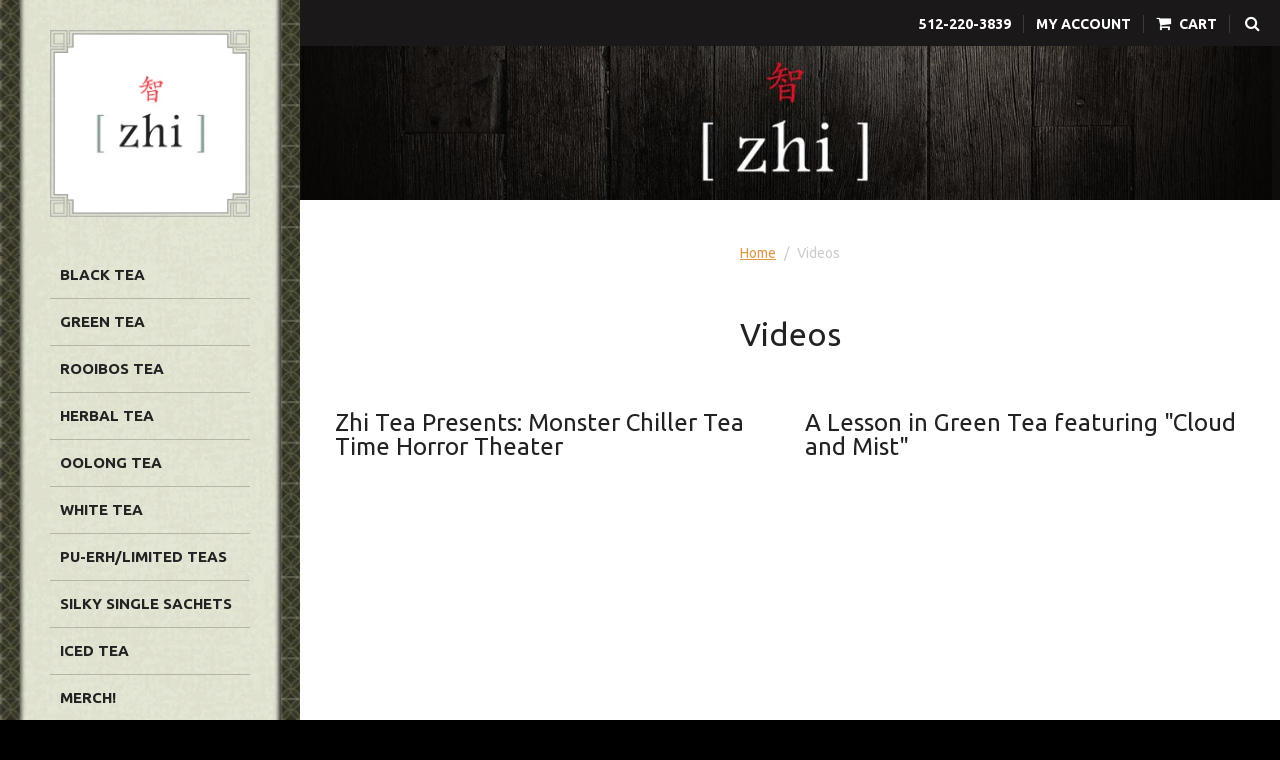

--- FILE ---
content_type: text/html; charset=utf-8
request_url: https://zhitea.com/blogs/videos
body_size: 15753
content:
<!-- BEGIN content_for_index --><!-- END content_for_index -->

<!doctype html>
<!--[if lt IE 7]><html class="no-js lt-ie9 lt-ie8 lt-ie7" lang="en"> <![endif]-->
<!--[if IE 7]><html class="no-js lt-ie9 lt-ie8" lang="en"> <![endif]-->
<!--[if IE 8]><html class="no-js lt-ie9" lang="en"> <![endif]-->
<!--[if IE 9 ]><html class="ie9 no-js"> <![endif]-->
<!--[if (gt IE 9)|!(IE)]><!--> <html class="no-js"> <!--<![endif]-->  
<head>

    <meta charset="utf-8" />
    <meta http-equiv="X-UA-Compatible" content="IE=edge,chrome=1" />
    <meta name="viewport" content="width=device-width, initial-scale=1.0, maximum-scale=1.0, user-scalable=no" />
    <meta name="twitter:domain" content=""/>
    <meta name="twitter:site" content="@"/>
    <meta name="twitter:creator" content="@" />
    <meta property="fb:page_id" content="" />
    <meta property="fb:app_id" content=""/>
    <meta name="msvalidate.01" content="082A0421F802F443B8F5FFD079F24217" />
    
    <!-- SEO For Shopify -->
    
    <title>
        Videos &#124; Zhi Tea
    </title>

    
    <link rel="canonical" href="https://zhitea.com/blogs/videos" />

    <script>window.performance && window.performance.mark && window.performance.mark('shopify.content_for_header.start');</script><meta name="google-site-verification" content="__-8VYb6815RU4HDsAqozdZ7B1srMBQjyORPBxODvj4">
<meta id="shopify-digital-wallet" name="shopify-digital-wallet" content="/8653832/digital_wallets/dialog">
<meta name="shopify-checkout-api-token" content="075b124f16146729d8d63a3a9e5247a9">
<link rel="alternate" type="application/atom+xml" title="Feed" href="/blogs/videos.atom" />
<link rel="next" href="/blogs/videos?page=2">
<script async="async" src="/checkouts/internal/preloads.js?locale=en-US"></script>
<link rel="preconnect" href="https://shop.app" crossorigin="anonymous">
<script async="async" src="https://shop.app/checkouts/internal/preloads.js?locale=en-US&shop_id=8653832" crossorigin="anonymous"></script>
<script id="apple-pay-shop-capabilities" type="application/json">{"shopId":8653832,"countryCode":"US","currencyCode":"USD","merchantCapabilities":["supports3DS"],"merchantId":"gid:\/\/shopify\/Shop\/8653832","merchantName":"Zhi Tea","requiredBillingContactFields":["postalAddress","email"],"requiredShippingContactFields":["postalAddress","email"],"shippingType":"shipping","supportedNetworks":["visa","masterCard","amex","discover","elo","jcb"],"total":{"type":"pending","label":"Zhi Tea","amount":"1.00"},"shopifyPaymentsEnabled":true,"supportsSubscriptions":true}</script>
<script id="shopify-features" type="application/json">{"accessToken":"075b124f16146729d8d63a3a9e5247a9","betas":["rich-media-storefront-analytics"],"domain":"zhitea.com","predictiveSearch":true,"shopId":8653832,"locale":"en"}</script>
<script>var Shopify = Shopify || {};
Shopify.shop = "zhi-tea.myshopify.com";
Shopify.locale = "en";
Shopify.currency = {"active":"USD","rate":"1.0"};
Shopify.country = "US";
Shopify.theme = {"name":"Tabs-and-product-reviews-Zhi Tea Theme","id":80742285446,"schema_name":null,"schema_version":null,"theme_store_id":null,"role":"main"};
Shopify.theme.handle = "null";
Shopify.theme.style = {"id":null,"handle":null};
Shopify.cdnHost = "zhitea.com/cdn";
Shopify.routes = Shopify.routes || {};
Shopify.routes.root = "/";</script>
<script type="module">!function(o){(o.Shopify=o.Shopify||{}).modules=!0}(window);</script>
<script>!function(o){function n(){var o=[];function n(){o.push(Array.prototype.slice.apply(arguments))}return n.q=o,n}var t=o.Shopify=o.Shopify||{};t.loadFeatures=n(),t.autoloadFeatures=n()}(window);</script>
<script>
  window.ShopifyPay = window.ShopifyPay || {};
  window.ShopifyPay.apiHost = "shop.app\/pay";
  window.ShopifyPay.redirectState = null;
</script>
<script id="shop-js-analytics" type="application/json">{"pageType":"blog"}</script>
<script defer="defer" async type="module" src="//zhitea.com/cdn/shopifycloud/shop-js/modules/v2/client.init-shop-cart-sync_BN7fPSNr.en.esm.js"></script>
<script defer="defer" async type="module" src="//zhitea.com/cdn/shopifycloud/shop-js/modules/v2/chunk.common_Cbph3Kss.esm.js"></script>
<script defer="defer" async type="module" src="//zhitea.com/cdn/shopifycloud/shop-js/modules/v2/chunk.modal_DKumMAJ1.esm.js"></script>
<script type="module">
  await import("//zhitea.com/cdn/shopifycloud/shop-js/modules/v2/client.init-shop-cart-sync_BN7fPSNr.en.esm.js");
await import("//zhitea.com/cdn/shopifycloud/shop-js/modules/v2/chunk.common_Cbph3Kss.esm.js");
await import("//zhitea.com/cdn/shopifycloud/shop-js/modules/v2/chunk.modal_DKumMAJ1.esm.js");

  window.Shopify.SignInWithShop?.initShopCartSync?.({"fedCMEnabled":true,"windoidEnabled":true});

</script>
<script>
  window.Shopify = window.Shopify || {};
  if (!window.Shopify.featureAssets) window.Shopify.featureAssets = {};
  window.Shopify.featureAssets['shop-js'] = {"shop-cart-sync":["modules/v2/client.shop-cart-sync_CJVUk8Jm.en.esm.js","modules/v2/chunk.common_Cbph3Kss.esm.js","modules/v2/chunk.modal_DKumMAJ1.esm.js"],"init-fed-cm":["modules/v2/client.init-fed-cm_7Fvt41F4.en.esm.js","modules/v2/chunk.common_Cbph3Kss.esm.js","modules/v2/chunk.modal_DKumMAJ1.esm.js"],"init-shop-email-lookup-coordinator":["modules/v2/client.init-shop-email-lookup-coordinator_Cc088_bR.en.esm.js","modules/v2/chunk.common_Cbph3Kss.esm.js","modules/v2/chunk.modal_DKumMAJ1.esm.js"],"init-windoid":["modules/v2/client.init-windoid_hPopwJRj.en.esm.js","modules/v2/chunk.common_Cbph3Kss.esm.js","modules/v2/chunk.modal_DKumMAJ1.esm.js"],"shop-button":["modules/v2/client.shop-button_B0jaPSNF.en.esm.js","modules/v2/chunk.common_Cbph3Kss.esm.js","modules/v2/chunk.modal_DKumMAJ1.esm.js"],"shop-cash-offers":["modules/v2/client.shop-cash-offers_DPIskqss.en.esm.js","modules/v2/chunk.common_Cbph3Kss.esm.js","modules/v2/chunk.modal_DKumMAJ1.esm.js"],"shop-toast-manager":["modules/v2/client.shop-toast-manager_CK7RT69O.en.esm.js","modules/v2/chunk.common_Cbph3Kss.esm.js","modules/v2/chunk.modal_DKumMAJ1.esm.js"],"init-shop-cart-sync":["modules/v2/client.init-shop-cart-sync_BN7fPSNr.en.esm.js","modules/v2/chunk.common_Cbph3Kss.esm.js","modules/v2/chunk.modal_DKumMAJ1.esm.js"],"init-customer-accounts-sign-up":["modules/v2/client.init-customer-accounts-sign-up_CfPf4CXf.en.esm.js","modules/v2/client.shop-login-button_DeIztwXF.en.esm.js","modules/v2/chunk.common_Cbph3Kss.esm.js","modules/v2/chunk.modal_DKumMAJ1.esm.js"],"pay-button":["modules/v2/client.pay-button_CgIwFSYN.en.esm.js","modules/v2/chunk.common_Cbph3Kss.esm.js","modules/v2/chunk.modal_DKumMAJ1.esm.js"],"init-customer-accounts":["modules/v2/client.init-customer-accounts_DQ3x16JI.en.esm.js","modules/v2/client.shop-login-button_DeIztwXF.en.esm.js","modules/v2/chunk.common_Cbph3Kss.esm.js","modules/v2/chunk.modal_DKumMAJ1.esm.js"],"avatar":["modules/v2/client.avatar_BTnouDA3.en.esm.js"],"init-shop-for-new-customer-accounts":["modules/v2/client.init-shop-for-new-customer-accounts_CsZy_esa.en.esm.js","modules/v2/client.shop-login-button_DeIztwXF.en.esm.js","modules/v2/chunk.common_Cbph3Kss.esm.js","modules/v2/chunk.modal_DKumMAJ1.esm.js"],"shop-follow-button":["modules/v2/client.shop-follow-button_BRMJjgGd.en.esm.js","modules/v2/chunk.common_Cbph3Kss.esm.js","modules/v2/chunk.modal_DKumMAJ1.esm.js"],"checkout-modal":["modules/v2/client.checkout-modal_B9Drz_yf.en.esm.js","modules/v2/chunk.common_Cbph3Kss.esm.js","modules/v2/chunk.modal_DKumMAJ1.esm.js"],"shop-login-button":["modules/v2/client.shop-login-button_DeIztwXF.en.esm.js","modules/v2/chunk.common_Cbph3Kss.esm.js","modules/v2/chunk.modal_DKumMAJ1.esm.js"],"lead-capture":["modules/v2/client.lead-capture_DXYzFM3R.en.esm.js","modules/v2/chunk.common_Cbph3Kss.esm.js","modules/v2/chunk.modal_DKumMAJ1.esm.js"],"shop-login":["modules/v2/client.shop-login_CA5pJqmO.en.esm.js","modules/v2/chunk.common_Cbph3Kss.esm.js","modules/v2/chunk.modal_DKumMAJ1.esm.js"],"payment-terms":["modules/v2/client.payment-terms_BxzfvcZJ.en.esm.js","modules/v2/chunk.common_Cbph3Kss.esm.js","modules/v2/chunk.modal_DKumMAJ1.esm.js"]};
</script>
<script>(function() {
  var isLoaded = false;
  function asyncLoad() {
    if (isLoaded) return;
    isLoaded = true;
    var urls = ["\/\/livesearch.okasconcepts.com\/js\/livesearch.init.min.js?v=2\u0026shop=zhi-tea.myshopify.com","https:\/\/loox.io\/widget\/NybJe1hHw_\/loox.1586282447090.js?shop=zhi-tea.myshopify.com","\/\/backinstock.useamp.com\/widget\/20742_1767154824.js?category=bis\u0026v=6\u0026shop=zhi-tea.myshopify.com"];
    for (var i = 0; i < urls.length; i++) {
      var s = document.createElement('script');
      s.type = 'text/javascript';
      s.async = true;
      s.src = urls[i];
      var x = document.getElementsByTagName('script')[0];
      x.parentNode.insertBefore(s, x);
    }
  };
  if(window.attachEvent) {
    window.attachEvent('onload', asyncLoad);
  } else {
    window.addEventListener('load', asyncLoad, false);
  }
})();</script>
<script id="__st">var __st={"a":8653832,"offset":-21600,"reqid":"c154ac07-ef4e-4987-a4ae-33e83422ce90-1769902239","pageurl":"zhitea.com\/blogs\/videos","s":"blogs-36867715","u":"32e6516adb27","p":"blog","rtyp":"blog","rid":36867715};</script>
<script>window.ShopifyPaypalV4VisibilityTracking = true;</script>
<script id="captcha-bootstrap">!function(){'use strict';const t='contact',e='account',n='new_comment',o=[[t,t],['blogs',n],['comments',n],[t,'customer']],c=[[e,'customer_login'],[e,'guest_login'],[e,'recover_customer_password'],[e,'create_customer']],r=t=>t.map((([t,e])=>`form[action*='/${t}']:not([data-nocaptcha='true']) input[name='form_type'][value='${e}']`)).join(','),a=t=>()=>t?[...document.querySelectorAll(t)].map((t=>t.form)):[];function s(){const t=[...o],e=r(t);return a(e)}const i='password',u='form_key',d=['recaptcha-v3-token','g-recaptcha-response','h-captcha-response',i],f=()=>{try{return window.sessionStorage}catch{return}},m='__shopify_v',_=t=>t.elements[u];function p(t,e,n=!1){try{const o=window.sessionStorage,c=JSON.parse(o.getItem(e)),{data:r}=function(t){const{data:e,action:n}=t;return t[m]||n?{data:e,action:n}:{data:t,action:n}}(c);for(const[e,n]of Object.entries(r))t.elements[e]&&(t.elements[e].value=n);n&&o.removeItem(e)}catch(o){console.error('form repopulation failed',{error:o})}}const l='form_type',E='cptcha';function T(t){t.dataset[E]=!0}const w=window,h=w.document,L='Shopify',v='ce_forms',y='captcha';let A=!1;((t,e)=>{const n=(g='f06e6c50-85a8-45c8-87d0-21a2b65856fe',I='https://cdn.shopify.com/shopifycloud/storefront-forms-hcaptcha/ce_storefront_forms_captcha_hcaptcha.v1.5.2.iife.js',D={infoText:'Protected by hCaptcha',privacyText:'Privacy',termsText:'Terms'},(t,e,n)=>{const o=w[L][v],c=o.bindForm;if(c)return c(t,g,e,D).then(n);var r;o.q.push([[t,g,e,D],n]),r=I,A||(h.body.append(Object.assign(h.createElement('script'),{id:'captcha-provider',async:!0,src:r})),A=!0)});var g,I,D;w[L]=w[L]||{},w[L][v]=w[L][v]||{},w[L][v].q=[],w[L][y]=w[L][y]||{},w[L][y].protect=function(t,e){n(t,void 0,e),T(t)},Object.freeze(w[L][y]),function(t,e,n,w,h,L){const[v,y,A,g]=function(t,e,n){const i=e?o:[],u=t?c:[],d=[...i,...u],f=r(d),m=r(i),_=r(d.filter((([t,e])=>n.includes(e))));return[a(f),a(m),a(_),s()]}(w,h,L),I=t=>{const e=t.target;return e instanceof HTMLFormElement?e:e&&e.form},D=t=>v().includes(t);t.addEventListener('submit',(t=>{const e=I(t);if(!e)return;const n=D(e)&&!e.dataset.hcaptchaBound&&!e.dataset.recaptchaBound,o=_(e),c=g().includes(e)&&(!o||!o.value);(n||c)&&t.preventDefault(),c&&!n&&(function(t){try{if(!f())return;!function(t){const e=f();if(!e)return;const n=_(t);if(!n)return;const o=n.value;o&&e.removeItem(o)}(t);const e=Array.from(Array(32),(()=>Math.random().toString(36)[2])).join('');!function(t,e){_(t)||t.append(Object.assign(document.createElement('input'),{type:'hidden',name:u})),t.elements[u].value=e}(t,e),function(t,e){const n=f();if(!n)return;const o=[...t.querySelectorAll(`input[type='${i}']`)].map((({name:t})=>t)),c=[...d,...o],r={};for(const[a,s]of new FormData(t).entries())c.includes(a)||(r[a]=s);n.setItem(e,JSON.stringify({[m]:1,action:t.action,data:r}))}(t,e)}catch(e){console.error('failed to persist form',e)}}(e),e.submit())}));const S=(t,e)=>{t&&!t.dataset[E]&&(n(t,e.some((e=>e===t))),T(t))};for(const o of['focusin','change'])t.addEventListener(o,(t=>{const e=I(t);D(e)&&S(e,y())}));const B=e.get('form_key'),M=e.get(l),P=B&&M;t.addEventListener('DOMContentLoaded',(()=>{const t=y();if(P)for(const e of t)e.elements[l].value===M&&p(e,B);[...new Set([...A(),...v().filter((t=>'true'===t.dataset.shopifyCaptcha))])].forEach((e=>S(e,t)))}))}(h,new URLSearchParams(w.location.search),n,t,e,['guest_login'])})(!0,!0)}();</script>
<script integrity="sha256-4kQ18oKyAcykRKYeNunJcIwy7WH5gtpwJnB7kiuLZ1E=" data-source-attribution="shopify.loadfeatures" defer="defer" src="//zhitea.com/cdn/shopifycloud/storefront/assets/storefront/load_feature-a0a9edcb.js" crossorigin="anonymous"></script>
<script crossorigin="anonymous" defer="defer" src="//zhitea.com/cdn/shopifycloud/storefront/assets/shopify_pay/storefront-65b4c6d7.js?v=20250812"></script>
<script data-source-attribution="shopify.dynamic_checkout.dynamic.init">var Shopify=Shopify||{};Shopify.PaymentButton=Shopify.PaymentButton||{isStorefrontPortableWallets:!0,init:function(){window.Shopify.PaymentButton.init=function(){};var t=document.createElement("script");t.src="https://zhitea.com/cdn/shopifycloud/portable-wallets/latest/portable-wallets.en.js",t.type="module",document.head.appendChild(t)}};
</script>
<script data-source-attribution="shopify.dynamic_checkout.buyer_consent">
  function portableWalletsHideBuyerConsent(e){var t=document.getElementById("shopify-buyer-consent"),n=document.getElementById("shopify-subscription-policy-button");t&&n&&(t.classList.add("hidden"),t.setAttribute("aria-hidden","true"),n.removeEventListener("click",e))}function portableWalletsShowBuyerConsent(e){var t=document.getElementById("shopify-buyer-consent"),n=document.getElementById("shopify-subscription-policy-button");t&&n&&(t.classList.remove("hidden"),t.removeAttribute("aria-hidden"),n.addEventListener("click",e))}window.Shopify?.PaymentButton&&(window.Shopify.PaymentButton.hideBuyerConsent=portableWalletsHideBuyerConsent,window.Shopify.PaymentButton.showBuyerConsent=portableWalletsShowBuyerConsent);
</script>
<script data-source-attribution="shopify.dynamic_checkout.cart.bootstrap">document.addEventListener("DOMContentLoaded",(function(){function t(){return document.querySelector("shopify-accelerated-checkout-cart, shopify-accelerated-checkout")}if(t())Shopify.PaymentButton.init();else{new MutationObserver((function(e,n){t()&&(Shopify.PaymentButton.init(),n.disconnect())})).observe(document.body,{childList:!0,subtree:!0})}}));
</script>
<link id="shopify-accelerated-checkout-styles" rel="stylesheet" media="screen" href="https://zhitea.com/cdn/shopifycloud/portable-wallets/latest/accelerated-checkout-backwards-compat.css" crossorigin="anonymous">
<style id="shopify-accelerated-checkout-cart">
        #shopify-buyer-consent {
  margin-top: 1em;
  display: inline-block;
  width: 100%;
}

#shopify-buyer-consent.hidden {
  display: none;
}

#shopify-subscription-policy-button {
  background: none;
  border: none;
  padding: 0;
  text-decoration: underline;
  font-size: inherit;
  cursor: pointer;
}

#shopify-subscription-policy-button::before {
  box-shadow: none;
}

      </style>

<script>window.performance && window.performance.mark && window.performance.mark('shopify.content_for_header.end');</script>
    <link rel="shortcut icon" type="image/png" href="//zhitea.com/cdn/shop/t/6/assets/favicon.png?v=48967748547832279971588100051"/>

    <!-- =============== -->

    <!-- CSS Links  -->
    <link href="//zhitea.com/cdn/shop/t/6/assets/slick.css?v=32724500196751951181588100061" rel="stylesheet" type="text/css" media="all" />
    <link href="//zhitea.com/cdn/shop/t/6/assets/font-awesome.min.css?v=130099091167867733931588100051" rel="stylesheet" type="text/css" media="all" />
    <link href="//zhitea.com/cdn/shop/t/6/assets/styles.scss.css?v=85771969373493740711698533413" rel="stylesheet" type="text/css" media="all" />
    
    <!--  JS Links -->
    <script src="//zhitea.com/cdn/shop/t/6/assets/jquery.2.1.3.js?v=138725712767928395291588100056" type="text/javascript"></script>
    <script src="//zhitea.com/cdn/shop/t/6/assets/jquery.slick.min.js?v=177235044764820045951588100058" type="text/javascript"></script>
    <script src="//zhitea.com/cdn/shop/t/6/assets/jquery.instafeed.js?v=111940179011706562591588100057" type="text/javascript"></script>
    <script src="//zhitea.com/cdn/shop/t/6/assets/jquery.zoom.min.js?v=81361597531765788961588100058" type="text/javascript"></script>
    <script src="//zhitea.com/cdn/shop/t/6/assets/main.js?v=81286715886636713371763760674" type="text/javascript"></script>
    <script src="//code.jquery.com/ui/1.11.4/jquery-ui.js"></script>

    <!-- Custom Fonts -->
    <link href='//fonts.googleapis.com/css?family=.|Ubuntu:300,400,700|Ubuntu:300,400,400italic,700|Ubuntu:300,400,700|Ubuntu:300,400,700|Ubuntu:300,400,400italic,700' rel='stylesheet' type='text/css'>

    
    <script src="//zhitea.com/cdn/shopifycloud/storefront/assets/themes_support/option_selection-b017cd28.js" type="text/javascript"></script>
    <script type="text/javascript">
        Shopify.Image.preload(null, 'large');
    </script>
  

<script src="//ajax.googleapis.com/ajax/libs/jquery/2.2.3/jquery.min.js" type="text/javascript"></script>



	<script>var loox_global_hash = '1769880321982';</script><script>var loox_pop_active = true;var loox_pop_display = {"home_page":true,"product_page":true,"cart_page":true,"other_pages":true};</script><script>var loox_floating_widget = {"active":true,"rtl":false,"default_text":"Reviews","position":"right","button_text":"Reviews","button_bg_color":"A0522D","button_text_color":"FFFFFF","display_on_home_page":true,"display_on_product_page":true,"display_on_cart_page":true,"display_on_other_pages":true,"hide_on_mobile":false,"border_radius":{"key":"extraRounded","value":"16px","label":"Extra Rounded"},"orientation":"default"};
</script><style>.loox-reviews-default { max-width: 1200px; margin: 0 auto; }.loox-rating .loox-icon { color:#e0c812; }
:root { --lxs-rating-icon-color: #e0c812; }</style>
<!-- Global site tag (gtag.js) - Google Analytics -->
<script async src="https://www.googletagmanager.com/gtag/js?id=UA-4946965-1"></script>
<script>
  window.dataLayer = window.dataLayer || [];
  function gtag(){dataLayer.push(arguments);}
  gtag('js', new Date());

  gtag('config', 'UA-4946965-1');
</script>

<meta property="og:image" content="https://cdn.shopify.com/s/files/1/0865/3832/files/checkout_logo_2.png?height=628&pad_color=fff&v=1613515311&width=1200" />
<meta property="og:image:secure_url" content="https://cdn.shopify.com/s/files/1/0865/3832/files/checkout_logo_2.png?height=628&pad_color=fff&v=1613515311&width=1200" />
<meta property="og:image:width" content="1200" />
<meta property="og:image:height" content="628" />
<link href="https://monorail-edge.shopifysvc.com" rel="dns-prefetch">
<script>(function(){if ("sendBeacon" in navigator && "performance" in window) {try {var session_token_from_headers = performance.getEntriesByType('navigation')[0].serverTiming.find(x => x.name == '_s').description;} catch {var session_token_from_headers = undefined;}var session_cookie_matches = document.cookie.match(/_shopify_s=([^;]*)/);var session_token_from_cookie = session_cookie_matches && session_cookie_matches.length === 2 ? session_cookie_matches[1] : "";var session_token = session_token_from_headers || session_token_from_cookie || "";function handle_abandonment_event(e) {var entries = performance.getEntries().filter(function(entry) {return /monorail-edge.shopifysvc.com/.test(entry.name);});if (!window.abandonment_tracked && entries.length === 0) {window.abandonment_tracked = true;var currentMs = Date.now();var navigation_start = performance.timing.navigationStart;var payload = {shop_id: 8653832,url: window.location.href,navigation_start,duration: currentMs - navigation_start,session_token,page_type: "blog"};window.navigator.sendBeacon("https://monorail-edge.shopifysvc.com/v1/produce", JSON.stringify({schema_id: "online_store_buyer_site_abandonment/1.1",payload: payload,metadata: {event_created_at_ms: currentMs,event_sent_at_ms: currentMs}}));}}window.addEventListener('pagehide', handle_abandonment_event);}}());</script>
<script id="web-pixels-manager-setup">(function e(e,d,r,n,o){if(void 0===o&&(o={}),!Boolean(null===(a=null===(i=window.Shopify)||void 0===i?void 0:i.analytics)||void 0===a?void 0:a.replayQueue)){var i,a;window.Shopify=window.Shopify||{};var t=window.Shopify;t.analytics=t.analytics||{};var s=t.analytics;s.replayQueue=[],s.publish=function(e,d,r){return s.replayQueue.push([e,d,r]),!0};try{self.performance.mark("wpm:start")}catch(e){}var l=function(){var e={modern:/Edge?\/(1{2}[4-9]|1[2-9]\d|[2-9]\d{2}|\d{4,})\.\d+(\.\d+|)|Firefox\/(1{2}[4-9]|1[2-9]\d|[2-9]\d{2}|\d{4,})\.\d+(\.\d+|)|Chrom(ium|e)\/(9{2}|\d{3,})\.\d+(\.\d+|)|(Maci|X1{2}).+ Version\/(15\.\d+|(1[6-9]|[2-9]\d|\d{3,})\.\d+)([,.]\d+|)( \(\w+\)|)( Mobile\/\w+|) Safari\/|Chrome.+OPR\/(9{2}|\d{3,})\.\d+\.\d+|(CPU[ +]OS|iPhone[ +]OS|CPU[ +]iPhone|CPU IPhone OS|CPU iPad OS)[ +]+(15[._]\d+|(1[6-9]|[2-9]\d|\d{3,})[._]\d+)([._]\d+|)|Android:?[ /-](13[3-9]|1[4-9]\d|[2-9]\d{2}|\d{4,})(\.\d+|)(\.\d+|)|Android.+Firefox\/(13[5-9]|1[4-9]\d|[2-9]\d{2}|\d{4,})\.\d+(\.\d+|)|Android.+Chrom(ium|e)\/(13[3-9]|1[4-9]\d|[2-9]\d{2}|\d{4,})\.\d+(\.\d+|)|SamsungBrowser\/([2-9]\d|\d{3,})\.\d+/,legacy:/Edge?\/(1[6-9]|[2-9]\d|\d{3,})\.\d+(\.\d+|)|Firefox\/(5[4-9]|[6-9]\d|\d{3,})\.\d+(\.\d+|)|Chrom(ium|e)\/(5[1-9]|[6-9]\d|\d{3,})\.\d+(\.\d+|)([\d.]+$|.*Safari\/(?![\d.]+ Edge\/[\d.]+$))|(Maci|X1{2}).+ Version\/(10\.\d+|(1[1-9]|[2-9]\d|\d{3,})\.\d+)([,.]\d+|)( \(\w+\)|)( Mobile\/\w+|) Safari\/|Chrome.+OPR\/(3[89]|[4-9]\d|\d{3,})\.\d+\.\d+|(CPU[ +]OS|iPhone[ +]OS|CPU[ +]iPhone|CPU IPhone OS|CPU iPad OS)[ +]+(10[._]\d+|(1[1-9]|[2-9]\d|\d{3,})[._]\d+)([._]\d+|)|Android:?[ /-](13[3-9]|1[4-9]\d|[2-9]\d{2}|\d{4,})(\.\d+|)(\.\d+|)|Mobile Safari.+OPR\/([89]\d|\d{3,})\.\d+\.\d+|Android.+Firefox\/(13[5-9]|1[4-9]\d|[2-9]\d{2}|\d{4,})\.\d+(\.\d+|)|Android.+Chrom(ium|e)\/(13[3-9]|1[4-9]\d|[2-9]\d{2}|\d{4,})\.\d+(\.\d+|)|Android.+(UC? ?Browser|UCWEB|U3)[ /]?(15\.([5-9]|\d{2,})|(1[6-9]|[2-9]\d|\d{3,})\.\d+)\.\d+|SamsungBrowser\/(5\.\d+|([6-9]|\d{2,})\.\d+)|Android.+MQ{2}Browser\/(14(\.(9|\d{2,})|)|(1[5-9]|[2-9]\d|\d{3,})(\.\d+|))(\.\d+|)|K[Aa][Ii]OS\/(3\.\d+|([4-9]|\d{2,})\.\d+)(\.\d+|)/},d=e.modern,r=e.legacy,n=navigator.userAgent;return n.match(d)?"modern":n.match(r)?"legacy":"unknown"}(),u="modern"===l?"modern":"legacy",c=(null!=n?n:{modern:"",legacy:""})[u],f=function(e){return[e.baseUrl,"/wpm","/b",e.hashVersion,"modern"===e.buildTarget?"m":"l",".js"].join("")}({baseUrl:d,hashVersion:r,buildTarget:u}),m=function(e){var d=e.version,r=e.bundleTarget,n=e.surface,o=e.pageUrl,i=e.monorailEndpoint;return{emit:function(e){var a=e.status,t=e.errorMsg,s=(new Date).getTime(),l=JSON.stringify({metadata:{event_sent_at_ms:s},events:[{schema_id:"web_pixels_manager_load/3.1",payload:{version:d,bundle_target:r,page_url:o,status:a,surface:n,error_msg:t},metadata:{event_created_at_ms:s}}]});if(!i)return console&&console.warn&&console.warn("[Web Pixels Manager] No Monorail endpoint provided, skipping logging."),!1;try{return self.navigator.sendBeacon.bind(self.navigator)(i,l)}catch(e){}var u=new XMLHttpRequest;try{return u.open("POST",i,!0),u.setRequestHeader("Content-Type","text/plain"),u.send(l),!0}catch(e){return console&&console.warn&&console.warn("[Web Pixels Manager] Got an unhandled error while logging to Monorail."),!1}}}}({version:r,bundleTarget:l,surface:e.surface,pageUrl:self.location.href,monorailEndpoint:e.monorailEndpoint});try{o.browserTarget=l,function(e){var d=e.src,r=e.async,n=void 0===r||r,o=e.onload,i=e.onerror,a=e.sri,t=e.scriptDataAttributes,s=void 0===t?{}:t,l=document.createElement("script"),u=document.querySelector("head"),c=document.querySelector("body");if(l.async=n,l.src=d,a&&(l.integrity=a,l.crossOrigin="anonymous"),s)for(var f in s)if(Object.prototype.hasOwnProperty.call(s,f))try{l.dataset[f]=s[f]}catch(e){}if(o&&l.addEventListener("load",o),i&&l.addEventListener("error",i),u)u.appendChild(l);else{if(!c)throw new Error("Did not find a head or body element to append the script");c.appendChild(l)}}({src:f,async:!0,onload:function(){if(!function(){var e,d;return Boolean(null===(d=null===(e=window.Shopify)||void 0===e?void 0:e.analytics)||void 0===d?void 0:d.initialized)}()){var d=window.webPixelsManager.init(e)||void 0;if(d){var r=window.Shopify.analytics;r.replayQueue.forEach((function(e){var r=e[0],n=e[1],o=e[2];d.publishCustomEvent(r,n,o)})),r.replayQueue=[],r.publish=d.publishCustomEvent,r.visitor=d.visitor,r.initialized=!0}}},onerror:function(){return m.emit({status:"failed",errorMsg:"".concat(f," has failed to load")})},sri:function(e){var d=/^sha384-[A-Za-z0-9+/=]+$/;return"string"==typeof e&&d.test(e)}(c)?c:"",scriptDataAttributes:o}),m.emit({status:"loading"})}catch(e){m.emit({status:"failed",errorMsg:(null==e?void 0:e.message)||"Unknown error"})}}})({shopId: 8653832,storefrontBaseUrl: "https://zhitea.com",extensionsBaseUrl: "https://extensions.shopifycdn.com/cdn/shopifycloud/web-pixels-manager",monorailEndpoint: "https://monorail-edge.shopifysvc.com/unstable/produce_batch",surface: "storefront-renderer",enabledBetaFlags: ["2dca8a86"],webPixelsConfigList: [{"id":"400425094","configuration":"{\"config\":\"{\\\"pixel_id\\\":\\\"GT-TWQKRPZ\\\",\\\"target_country\\\":\\\"US\\\",\\\"gtag_events\\\":[{\\\"type\\\":\\\"purchase\\\",\\\"action_label\\\":\\\"MC-RQW817LSKB\\\"},{\\\"type\\\":\\\"page_view\\\",\\\"action_label\\\":\\\"MC-RQW817LSKB\\\"},{\\\"type\\\":\\\"view_item\\\",\\\"action_label\\\":\\\"MC-RQW817LSKB\\\"}],\\\"enable_monitoring_mode\\\":false}\"}","eventPayloadVersion":"v1","runtimeContext":"OPEN","scriptVersion":"b2a88bafab3e21179ed38636efcd8a93","type":"APP","apiClientId":1780363,"privacyPurposes":[],"dataSharingAdjustments":{"protectedCustomerApprovalScopes":["read_customer_address","read_customer_email","read_customer_name","read_customer_personal_data","read_customer_phone"]}},{"id":"126943366","configuration":"{\"pixel_id\":\"248264186798132\",\"pixel_type\":\"facebook_pixel\",\"metaapp_system_user_token\":\"-\"}","eventPayloadVersion":"v1","runtimeContext":"OPEN","scriptVersion":"ca16bc87fe92b6042fbaa3acc2fbdaa6","type":"APP","apiClientId":2329312,"privacyPurposes":["ANALYTICS","MARKETING","SALE_OF_DATA"],"dataSharingAdjustments":{"protectedCustomerApprovalScopes":["read_customer_address","read_customer_email","read_customer_name","read_customer_personal_data","read_customer_phone"]}},{"id":"shopify-app-pixel","configuration":"{}","eventPayloadVersion":"v1","runtimeContext":"STRICT","scriptVersion":"0450","apiClientId":"shopify-pixel","type":"APP","privacyPurposes":["ANALYTICS","MARKETING"]},{"id":"shopify-custom-pixel","eventPayloadVersion":"v1","runtimeContext":"LAX","scriptVersion":"0450","apiClientId":"shopify-pixel","type":"CUSTOM","privacyPurposes":["ANALYTICS","MARKETING"]}],isMerchantRequest: false,initData: {"shop":{"name":"Zhi Tea","paymentSettings":{"currencyCode":"USD"},"myshopifyDomain":"zhi-tea.myshopify.com","countryCode":"US","storefrontUrl":"https:\/\/zhitea.com"},"customer":null,"cart":null,"checkout":null,"productVariants":[],"purchasingCompany":null},},"https://zhitea.com/cdn","1d2a099fw23dfb22ep557258f5m7a2edbae",{"modern":"","legacy":""},{"shopId":"8653832","storefrontBaseUrl":"https:\/\/zhitea.com","extensionBaseUrl":"https:\/\/extensions.shopifycdn.com\/cdn\/shopifycloud\/web-pixels-manager","surface":"storefront-renderer","enabledBetaFlags":"[\"2dca8a86\"]","isMerchantRequest":"false","hashVersion":"1d2a099fw23dfb22ep557258f5m7a2edbae","publish":"custom","events":"[[\"page_viewed\",{}]]"});</script><script>
  window.ShopifyAnalytics = window.ShopifyAnalytics || {};
  window.ShopifyAnalytics.meta = window.ShopifyAnalytics.meta || {};
  window.ShopifyAnalytics.meta.currency = 'USD';
  var meta = {"page":{"pageType":"blog","resourceType":"blog","resourceId":36867715,"requestId":"c154ac07-ef4e-4987-a4ae-33e83422ce90-1769902239"}};
  for (var attr in meta) {
    window.ShopifyAnalytics.meta[attr] = meta[attr];
  }
</script>
<script class="analytics">
  (function () {
    var customDocumentWrite = function(content) {
      var jquery = null;

      if (window.jQuery) {
        jquery = window.jQuery;
      } else if (window.Checkout && window.Checkout.$) {
        jquery = window.Checkout.$;
      }

      if (jquery) {
        jquery('body').append(content);
      }
    };

    var hasLoggedConversion = function(token) {
      if (token) {
        return document.cookie.indexOf('loggedConversion=' + token) !== -1;
      }
      return false;
    }

    var setCookieIfConversion = function(token) {
      if (token) {
        var twoMonthsFromNow = new Date(Date.now());
        twoMonthsFromNow.setMonth(twoMonthsFromNow.getMonth() + 2);

        document.cookie = 'loggedConversion=' + token + '; expires=' + twoMonthsFromNow;
      }
    }

    var trekkie = window.ShopifyAnalytics.lib = window.trekkie = window.trekkie || [];
    if (trekkie.integrations) {
      return;
    }
    trekkie.methods = [
      'identify',
      'page',
      'ready',
      'track',
      'trackForm',
      'trackLink'
    ];
    trekkie.factory = function(method) {
      return function() {
        var args = Array.prototype.slice.call(arguments);
        args.unshift(method);
        trekkie.push(args);
        return trekkie;
      };
    };
    for (var i = 0; i < trekkie.methods.length; i++) {
      var key = trekkie.methods[i];
      trekkie[key] = trekkie.factory(key);
    }
    trekkie.load = function(config) {
      trekkie.config = config || {};
      trekkie.config.initialDocumentCookie = document.cookie;
      var first = document.getElementsByTagName('script')[0];
      var script = document.createElement('script');
      script.type = 'text/javascript';
      script.onerror = function(e) {
        var scriptFallback = document.createElement('script');
        scriptFallback.type = 'text/javascript';
        scriptFallback.onerror = function(error) {
                var Monorail = {
      produce: function produce(monorailDomain, schemaId, payload) {
        var currentMs = new Date().getTime();
        var event = {
          schema_id: schemaId,
          payload: payload,
          metadata: {
            event_created_at_ms: currentMs,
            event_sent_at_ms: currentMs
          }
        };
        return Monorail.sendRequest("https://" + monorailDomain + "/v1/produce", JSON.stringify(event));
      },
      sendRequest: function sendRequest(endpointUrl, payload) {
        // Try the sendBeacon API
        if (window && window.navigator && typeof window.navigator.sendBeacon === 'function' && typeof window.Blob === 'function' && !Monorail.isIos12()) {
          var blobData = new window.Blob([payload], {
            type: 'text/plain'
          });

          if (window.navigator.sendBeacon(endpointUrl, blobData)) {
            return true;
          } // sendBeacon was not successful

        } // XHR beacon

        var xhr = new XMLHttpRequest();

        try {
          xhr.open('POST', endpointUrl);
          xhr.setRequestHeader('Content-Type', 'text/plain');
          xhr.send(payload);
        } catch (e) {
          console.log(e);
        }

        return false;
      },
      isIos12: function isIos12() {
        return window.navigator.userAgent.lastIndexOf('iPhone; CPU iPhone OS 12_') !== -1 || window.navigator.userAgent.lastIndexOf('iPad; CPU OS 12_') !== -1;
      }
    };
    Monorail.produce('monorail-edge.shopifysvc.com',
      'trekkie_storefront_load_errors/1.1',
      {shop_id: 8653832,
      theme_id: 80742285446,
      app_name: "storefront",
      context_url: window.location.href,
      source_url: "//zhitea.com/cdn/s/trekkie.storefront.c59ea00e0474b293ae6629561379568a2d7c4bba.min.js"});

        };
        scriptFallback.async = true;
        scriptFallback.src = '//zhitea.com/cdn/s/trekkie.storefront.c59ea00e0474b293ae6629561379568a2d7c4bba.min.js';
        first.parentNode.insertBefore(scriptFallback, first);
      };
      script.async = true;
      script.src = '//zhitea.com/cdn/s/trekkie.storefront.c59ea00e0474b293ae6629561379568a2d7c4bba.min.js';
      first.parentNode.insertBefore(script, first);
    };
    trekkie.load(
      {"Trekkie":{"appName":"storefront","development":false,"defaultAttributes":{"shopId":8653832,"isMerchantRequest":null,"themeId":80742285446,"themeCityHash":"4499877000355176026","contentLanguage":"en","currency":"USD","eventMetadataId":"8f96a9c2-6556-4250-b9ba-079a6766f3cb"},"isServerSideCookieWritingEnabled":true,"monorailRegion":"shop_domain","enabledBetaFlags":["65f19447","b5387b81"]},"Session Attribution":{},"S2S":{"facebookCapiEnabled":false,"source":"trekkie-storefront-renderer","apiClientId":580111}}
    );

    var loaded = false;
    trekkie.ready(function() {
      if (loaded) return;
      loaded = true;

      window.ShopifyAnalytics.lib = window.trekkie;

      var originalDocumentWrite = document.write;
      document.write = customDocumentWrite;
      try { window.ShopifyAnalytics.merchantGoogleAnalytics.call(this); } catch(error) {};
      document.write = originalDocumentWrite;

      window.ShopifyAnalytics.lib.page(null,{"pageType":"blog","resourceType":"blog","resourceId":36867715,"requestId":"c154ac07-ef4e-4987-a4ae-33e83422ce90-1769902239","shopifyEmitted":true});

      var match = window.location.pathname.match(/checkouts\/(.+)\/(thank_you|post_purchase)/)
      var token = match? match[1]: undefined;
      if (!hasLoggedConversion(token)) {
        setCookieIfConversion(token);
        
      }
    });


        var eventsListenerScript = document.createElement('script');
        eventsListenerScript.async = true;
        eventsListenerScript.src = "//zhitea.com/cdn/shopifycloud/storefront/assets/shop_events_listener-3da45d37.js";
        document.getElementsByTagName('head')[0].appendChild(eventsListenerScript);

})();</script>
<script
  defer
  src="https://zhitea.com/cdn/shopifycloud/perf-kit/shopify-perf-kit-3.1.0.min.js"
  data-application="storefront-renderer"
  data-shop-id="8653832"
  data-render-region="gcp-us-central1"
  data-page-type="blog"
  data-theme-instance-id="80742285446"
  data-theme-name=""
  data-theme-version=""
  data-monorail-region="shop_domain"
  data-resource-timing-sampling-rate="10"
  data-shs="true"
  data-shs-beacon="true"
  data-shs-export-with-fetch="true"
  data-shs-logs-sample-rate="1"
  data-shs-beacon-endpoint="https://zhitea.com/api/collect"
></script>
</head>

<body id="videos" class="template-blog" >
    <div class="app">
        <header id="header">
            <div id="logo">
                
                    <a href="/">
                        <img src="//zhitea.com/cdn/shop/t/6/assets/logo.png?v=175933395384609488301588100059" alt="Visit Zhi Tea, Austin’s award-winning tea house and online shop for premium loose-leaf teas. Enjoy artisan blends, gift sets, and sustainable teas crafted with care.">
                    </a>
                
            </div>
            <div class="header-top">
                <nav class="desktop-nav">
    <ul class="main-nav">
		
			
			
				<li  class="first"  >
					<a  href="/collections/black-tea">Black Tea</a>
				</li>
			
		
			
			
				<li  >
					<a  href="/collections/green-tea">Green Tea</a>
				</li>
			
		
			
			
				<li  >
					<a  href="/collections/rooibos-tea">Rooibos Tea</a>
				</li>
			
		
			
			
				<li  >
					<a  href="/collections/herbal-tea">Herbal Tea</a>
				</li>
			
		
			
			
				<li  >
					<a  href="/collections/oolong-tea">Oolong Tea</a>
				</li>
			
		
			
			
				<li  >
					<a  href="/collections/white-tea">White Tea</a>
				</li>
			
		
			
			
				<li  >
					<a  href="/collections/pu-erh-tea">Pu-erh/Limited Teas</a>
				</li>
			
		
			
			
				<li  >
					<a  href="/collections/silky-single-sachets">Silky Single Sachets</a>
				</li>
			
		
			
			
				<li  >
					<a  href="/collections/iced-tea">Iced Tea</a>
				</li>
			
		
			
			
				<li  >
					<a  href="/collections/merchandise">MERCH!</a>
				</li>
			
		
			
			
				<li class="  dropdown">
					<a  href="/collections/teaware">Teaware</a>
					<ul>
						
							<li><a  href="/collections/teaware-tea-cup">Tea Cups</a></li>
						
					</ul>
				</li>
			
		
			
			
				<li  >
					<a  href="/collections/tebi-unique-handcrafted-teaware">Tebi Teaware</a>
				</li>
			
		
			
			
				<li  >
					<a  href="/collections/tea-gift-sets">Tea Gift Sets</a>
				</li>
			
		
			
			
				<li   class="last" >
					<a  href="/collections/gift-cards-and-subscriptions">Gift Cards and Subscriptions</a>
				</li>
			
		
    </ul>
</nav>
            </div>
            <div class="header-widget header-promo-block">
                <h3>FREE SHIPPING</h3>
                <p>(for orders over $59)<br>or Flat Rate $6.95</p>
                <h4>Fast Shipping!</h4>
                <p>(just order by 10a CST)</p>
            </div>
            <div class="header-bottom">
                <nav class="desktop-nav">
    <ul class="main-nav">
        
            
            
                <li  class="first"  >
                    <a  href="/pages/zhi-tea-menu">Tea Shop Menu</a>
                </li>
            
        
            
            
                <li  >
                    <a  href="/collections/tea-subscriptions">Tea Subscriptions</a>
                </li>
            
        
            
            
                <li  >
                    <a  href="/pages/new-to-tea">New to tea?</a>
                </li>
            
        
            
            
                <li  >
                    <a  href="/pages/about-us">About Us</a>
                </li>
            
        
            
            
                <li  >
                    <a  href="/pages/about-my-order">FAQ</a>
                </li>
            
        
            
            
                <li  >
                    <a  href="/blogs/tea-blog">Tea Blog</a>
                </li>
            
        
            
            
                <li  >
                    <a  class="active"  href="/blogs/videos">Video Blog</a>
                </li>
            
        
            
            
                <li  >
                    <a  href="/pages/media">Media</a>
                </li>
            
        
            
            
                <li  >
                    <a  href="http://www.meetup.com/Austin-Tea-Geeks/">Events</a>
                </li>
            
        
            
            
                <li  >
                    <a  href="/pages/tea-shop-austin">Locations</a>
                </li>
            
        
            
            
                <li  >
                    <a  href="/pages/wholesale">Wholesale</a>
                </li>
            
        
            
            
                <li   class="last" >
                    <a  href="/pages/happy-customers">Reviews</a>
                </li>
            
        
    </ul>
</nav>
            </div>
            <div class="header-widget header-ask-a-question">
                <h4>TEA QUESTIONS?</h4>
                <h5>Ask Doctor Oolong</h5>
                <a class="btn btn-ask" href="/pages/contact-us">Start Chat</a>
            </div>
            
                <div class="header-widget header-newsletter">
                    <h4>Stay in touch</h4>
                   	<script type="text/javascript" src="//app.icontact.com/icp/static/form/javascripts/validation-captcha.js"></script>

					<script type="text/javascript" src="//app.icontact.com/icp/static/form/javascripts/tracking.js"></script>                  
                    <form id="ic_signupform" captcha-key="6LeCZCcUAAAAALhxcQ5fN80W6Wa2K3GqRQK6WRjA" captcha-theme="light" new-captcha="true" method="POST" action="https://app.icontact.com/icp/core/mycontacts/signup/designer/form/?id=83&cid=285673&lid=60637">
	
                        <div id="SignUp">
							<div class="formEl fieldtype-input required" data-validation-type="1" data-label="Email" style="display: inline-block; width: 100%;">

                              <input class="header-newsletter-input" type="text"  name="data[email]" placeholder="EMAIL ADDRESS..">
                              </div>

                              <div class="formEl fieldtype-checkbox required" dataname="listGroups" data-validation-type="1" data-label="Lists" style="display: none; width: 100%;">
                              <h3>Lists<span class="indicator required">*</span></h3>
                              <div class="option-container">
                              <label class="checkbox"><input type="checkbox" alt="" name="data[listGroups][]" value="89436" checked="checked">Zhitea</label>
                              </div>
                              </div>

                              <div class="submit-container"><input class="btn btn-submit btn-newsletter" type="submit" value="Sign Up" class="btn btn-submit"></div>
                              <div class="hidden-container"></div>
                        </div>
                    </form> 
                    
                </div>
            
            <div class="header-leaf-image">
                <img src="https://cdn.shopify.com/s/files/1/0865/3832/files/header-leaf-image.png?14832823530854267249">
            </div>
        </header><!-- Header -->
        <div id="content-wrapper">
            <div class="hamburger">
                <a href=""><span class="fa fa-bars"></span></a>
            </div>
            <div class="nav-bar">
                <ul class="nav-bar-list">
                    <li>
                        <a href="tel:512-220-3839">512-220-3839 <span class="nav-bar-number"></span></a>
                    </li>
                    
                        <li class="header-desktop-account">
                            <a href="/account">My Account</a>
                        </li>
                        <li class="header-mobile-account">
                            <a href="/account">
                                <i class="fa fa-user"></i>
                            </a>
                        </li>
                    
                    <li>
                        <a href="/cart" >
                            <span class="fa fa-shopping-cart"></span>  <span class="header-cart-text">Cart</span>
                        </a>
                    </li>
                    <li class="header-search">
						<form method="get" action="/search" class="search-form">
                        <input class="header-search-input" type="text" placeholder="Search" name="q" >

                        
						
                        <a class="js-header-search" href="/search">
                            <i class="fa fa-search"></i>
                        </a>
						</form>
                    </li>
                </ul>
            </div>
            <main id="content" role="main">
            
                <a href="/">
                    <div class="masthead"></div>
                </a>
                <div class="container">
	<section class="breadcrumbs">
		<a href="/" class="homepage-link" title="Back to the frontpage">Home</a>
		
		<span class="separator">/</span> 
		
		<span>Videos</span>
		
		
		
	</section>
</div>
                <div class="container">
    <h1 class="page-title">Videos</h1>
    <div class="blog-list">
    <!--<form class="blog-tag-dropdown">

        <select onchange="window.location = '/blogs/videos/tagged/' + this.value;">
            
                   <option value="ancient-forest">ancient forest</option>
            
                   <option value="black-tea">black tea</option>
            
                   <option value="brewing-tea">Brewing Tea</option>
            
                   <option value="cloud-and-mist">cloud and mist</option>
            
                   <option value="dragonwell">dragonwell</option>
            
                   <option value="emerald-oolong">emerald oolong</option>
            
                   <option value="gifts">gifts</option>
            
                   <option value="green-tea">green tea</option>
            
                   <option value="iron-goddess">Iron Goddess</option>
            
                   <option value="matcha">matcha</option>
            
                   <option value="matcha-abundance">matcha abundance</option>
            
                   <option value="moonlight-white">moonlight white</option>
            
                   <option value="oolong">Oolong</option>
            
                   <option value="oolong-tea">oolong tea</option>
            
                   <option value="organic-green-tea">organic green tea</option>
            
                   <option value="organic-oolong">organic oolong</option>
            
                   <option value="organic-tea">organic tea</option>
            
                   <option value="puer-tea">Puer Tea</option>
            
                   <option value="sale-end-7-30-20">Sale End 7/30/20</option>
            
                   <option value="sale-ends-7-23-20">SALE ENDS 7/23/20</option>
            
                   <option value="tea-health">Tea & Health</option>
            
                   <option value="tea-culture">Tea Culture</option>
            
                   <option value="tea-detail-videos">Tea Detail Videos</option>
            
                   <option value="tea-education">tea education</option>
            
                   <option value="tea-types">Tea Types</option>
            
                   <option value="white-tea">white tea</option>
            
        </select>

    </form>-->
    
        
            
            <div class="row">
                <div class="col-sm-6">
                    <div class="blog-item">
                        <h3><a href="/blogs/videos/zhi-tea-presents-monster-chiller-tea-time-horror-theater">Zhi Tea Presents: Monster Chiller Tea Time Horror Theater</a></h3>
                        <div class="blog-content"><iframe width="560" height="315" src="https://www.youtube.com/embed/vH4jCWdT6Sg" title="YouTube video player" frameborder="0" allow="accelerometer; autoplay; clipboard-write; encrypted-media; gyroscope; picture-in-picture" allowfullscreen=""></iframe> </div>
                        <div class="article_info">
                            <p>
                                by <strong>Edward Morgan</strong> on <strong>Oct 24 2022</strong>
                            </p>
                            <p>
                                Tags: 
                                
                            </p>
                        </div>
                    </div>
                </div>
            
        
            
            
                <div class="col-sm-6">
                    <div class="blog-item">
                        <h3><a href="/blogs/videos/a-lesson-in-green-tea">A Lesson in Green Tea featuring "Cloud and Mist"</a></h3>
                        <div class="blog-content"><iframe width="560" height="315" src="https://www.youtube.com/embed/iyIMGueRNaA" frameborder="0" allow="accelerometer; autoplay; clipboard-write; encrypted-media; gyroscope; picture-in-picture" allowfullscreen=""></iframe> </div>
                        <div class="article_info">
                            <p>
                                by <strong>Edward Morgan</strong> on <strong>Jan 27 2021</strong>
                            </p>
                            <p>
                                Tags: 
                                
                                   <span class="tag"><a href="/blogs/videos/tagged/cloud-and-mist" title="Show products matching tag cloud and mist">cloud and mist</a></span>
                                
                                   <span class="tag"><a href="/blogs/videos/tagged/green-tea" title="Show products matching tag green tea">green tea</a></span>
                                
                                   <span class="tag"><a href="/blogs/videos/tagged/tea-education" title="Show products matching tag tea education">tea education</a></span>
                                
                            </p>
                        </div>
                    </div>
                </div>
            </div>
        
            
            <div class="row">
                <div class="col-sm-6">
                    <div class="blog-item">
                        <h3><a href="/blogs/videos/a-lesson-in-white-tea-featuring-moonlight-white">A Lesson in White Tea Featuring "Moonlight White"</a></h3>
                        <div class="blog-content"><iframe width="560" height="315" src="https://www.youtube.com/embed/DA4niErPo5Y" frameborder="0" allow="accelerometer; autoplay; clipboard-write; encrypted-media; gyroscope; picture-in-picture" allowfullscreen=""></iframe> </div>
                        <div class="article_info">
                            <p>
                                by <strong>Edward Morgan</strong> on <strong>Jan 26 2021</strong>
                            </p>
                            <p>
                                Tags: 
                                
                                   <span class="tag"><a href="/blogs/videos/tagged/moonlight-white" title="Show products matching tag moonlight white">moonlight white</a></span>
                                
                                   <span class="tag"><a href="/blogs/videos/tagged/tea-education" title="Show products matching tag tea education">tea education</a></span>
                                
                                   <span class="tag"><a href="/blogs/videos/tagged/white-tea" title="Show products matching tag white tea">white tea</a></span>
                                
                            </p>
                        </div>
                    </div>
                </div>
            
        
            
            
                <div class="col-sm-6">
                    <div class="blog-item">
                        <h3><a href="/blogs/videos/winter-is-coming-got-tea">Winter is Coming...GOT Tea?</a></h3>
                        <div class="blog-content"><iframe width="560" height="315" src="https://www.youtube.com/embed/vMnUJtQPuEk" frameborder="0" allow="accelerometer; autoplay; clipboard-write; encrypted-media; gyroscope; picture-in-picture" allowfullscreen=""></iframe> </div>
                        <div class="article_info">
                            <p>
                                by <strong>Edward Morgan</strong> on <strong>Dec 31 2020</strong>
                            </p>
                            <p>
                                Tags: 
                                
                            </p>
                        </div>
                    </div>
                </div>
            </div>
        
            
            <div class="row">
                <div class="col-sm-6">
                    <div class="blog-item">
                        <h3><a href="/blogs/videos/zhi-tea-presents-the-art-of-tea-art">Zhi Tea Presents: The Art of Tea Art</a></h3>
                        <div class="blog-content"><iframe width="560" height="315" src="https://www.youtube.com/embed/bBSEfDV2bRc" frameborder="0" allow="accelerometer; autoplay; clipboard-write; encrypted-media; gyroscope; picture-in-picture" allowfullscreen=""></iframe> </div>
                        <div class="article_info">
                            <p>
                                by <strong>Edward Morgan</strong> on <strong>Dec 18 2020</strong>
                            </p>
                            <p>
                                Tags: 
                                
                            </p>
                        </div>
                    </div>
                </div>
            
        
            
            
                <div class="col-sm-6">
                    <div class="blog-item">
                        <h3><a href="/blogs/videos/what-youve-been-looking-for">Zhi Tea Presents: What you've been looking for</a></h3>
                        <div class="blog-content"><iframe width="560" height="315" src="https://www.youtube.com/embed/qYouUjTeCgw" frameborder="0" allow="accelerometer; autoplay; clipboard-write; encrypted-media; gyroscope; picture-in-picture" allowfullscreen=""></iframe> </div>
                        <div class="article_info">
                            <p>
                                by <strong>Edward Morgan</strong> on <strong>Dec 11 2020</strong>
                            </p>
                            <p>
                                Tags: 
                                
                            </p>
                        </div>
                    </div>
                </div>
            </div>
        
            
            <div class="row">
                <div class="col-sm-6">
                    <div class="blog-item">
                        <h3><a href="/blogs/videos/zhi-tea-presents-matcha-do-about-shopping">Zhi Tea Presents: Matcha do about Shopping</a></h3>
                        <div class="blog-content"><iframe width="560" height="315" src="https://www.youtube.com/embed/sRDYJ6TSPCA" frameborder="0" allow="accelerometer; autoplay; clipboard-write; encrypted-media; gyroscope; picture-in-picture" allowfullscreen=""></iframe> </div>
                        <div class="article_info">
                            <p>
                                by <strong>Edward Morgan</strong> on <strong>Nov 20 2020</strong>
                            </p>
                            <p>
                                Tags: 
                                
                                   <span class="tag"><a href="/blogs/videos/tagged/matcha" title="Show products matching tag matcha">matcha</a></span>
                                
                                   <span class="tag"><a href="/blogs/videos/tagged/matcha-abundance" title="Show products matching tag matcha abundance">matcha abundance</a></span>
                                
                            </p>
                        </div>
                    </div>
                </div>
            
        
            
            
                <div class="col-sm-6">
                    <div class="blog-item">
                        <h3><a href="/blogs/videos/zhi-tea-presents-the-perfect-tin">Zhi Tea Presents: "The Perfect TIn"</a></h3>
                        <div class="blog-content"><iframe width="560" height="315" src="https://www.youtube.com/embed/aueLUCNIKLk" frameborder="0" allow="accelerometer; autoplay; clipboard-write; encrypted-media; gyroscope; picture-in-picture" allowfullscreen=""></iframe> </div>
                        <div class="article_info">
                            <p>
                                by <strong>Edward Morgan</strong> on <strong>Nov 12 2020</strong>
                            </p>
                            <p>
                                Tags: 
                                
                            </p>
                        </div>
                    </div>
                </div>
            </div>
        
            
            <div class="row">
                <div class="col-sm-6">
                    <div class="blog-item">
                        <h3><a href="/blogs/videos/that-sippin-tea-show">That "sippin Tea" Show</a></h3>
                        <div class="blog-content"><iframe width="560" height="315" src="https://www.youtube.com/embed/F3KBXapZaP4" frameborder="0" allow="accelerometer; autoplay; clipboard-write; encrypted-media; gyroscope; picture-in-picture" allowfullscreen=""></iframe> </div>
                        <div class="article_info">
                            <p>
                                by <strong>Edward Morgan</strong> on <strong>Nov 05 2020</strong>
                            </p>
                            <p>
                                Tags: 
                                
                            </p>
                        </div>
                    </div>
                </div>
            
        
            
            
                <div class="col-sm-6">
                    <div class="blog-item">
                        <h3><a href="/blogs/videos/zhi-tea-presents-monster-chiller-tea-time-horror-theatre">Zhi Tea Presents: Monster Chiller Tea Time Horror Theatre</a></h3>
                        <div class="blog-content"><meta charset="utf-8"><iframe width="560" height="315" src="https://www.youtube.com/embed/Z74MTWZTUU0" frameborder="0" allow="accelerometer; autoplay; clipboard-write; encrypted-media; gyroscope; picture-in-picture" allowfullscreen=""></iframe> </div>
                        <div class="article_info">
                            <p>
                                by <strong>Edward Morgan</strong> on <strong>Oct 29 2020</strong>
                            </p>
                            <p>
                                Tags: 
                                
                            </p>
                        </div>
                    </div>
                </div>
            </div>
        
            
            <div class="row">
                <div class="col-sm-6">
                    <div class="blog-item">
                        <h3><a href="/blogs/videos/the-dark-night-tea-rises">The Dark Night "Tea" Rises</a></h3>
                        <div class="blog-content"><iframe width="560" height="315" src="https://www.youtube.com/embed/1cfR86Zn2kg" frameborder="0" allow="accelerometer; autoplay; clipboard-write; encrypted-media; gyroscope; picture-in-picture" allowfullscreen=""></iframe> </div>
                        <div class="article_info">
                            <p>
                                by <strong>Edward Morgan</strong> on <strong>Oct 28 2020</strong>
                            </p>
                            <p>
                                Tags: 
                                
                            </p>
                        </div>
                    </div>
                </div>
            
        
            
            
                <div class="col-sm-6">
                    <div class="blog-item">
                        <h3><a href="/blogs/videos/zhi-tea-presents-somethings-amiss-a-satirical-storewide-sale">Zhi Tea Presents: Something's Amiss: A Satirical Storewide Sale</a></h3>
                        <div class="blog-content"><iframe width="560" height="315" src="https://www.youtube.com/embed/EAxKhAxqtOE" frameborder="0" allow="accelerometer; autoplay; clipboard-write; encrypted-media; gyroscope; picture-in-picture" allowfullscreen=""></iframe> </div>
                        <div class="article_info">
                            <p>
                                by <strong>Edward Morgan</strong> on <strong>Sep 16 2020</strong>
                            </p>
                            <p>
                                Tags: 
                                
                            </p>
                        </div>
                    </div>
                </div>
            </div>
        
    </div>
    
    

    
<div class="pagination">
	<div class="row">
		<div class="col-xs-6">
			
		</div>
		<div class="col-xs-6">
			
			    <a href="/blogs/videos?page=2"><i class="fa fa-chevron-right"></i></a>
			
		</div>
	</div>

	<span class="paginate-page">Page 1 of 5</span>
</div>


    
    
</div>
            
            </main>

            <footer id="footer">
                <div class="footer-top">
                    <div class="container">
                        <div class="footer-item footer-social-wrap">
                            <h2 class="footer-social-title">Connect with us</h2>
                            <ul class="footer-social">
                                
                                    <li class="fb"><a target="_blank" href="https://www.facebook.com/Zhi-Tea-74863211113/timeline/"><i class="fa fa-facebook"></i></a></li>
                                
                                
                                    <li class="tw"><a target="_blank" href="https://twitter.com/zhitea"><i class="fa fa-twitter"></i></a></li>
                                
                                
                                 
                                
                                    <li class="yt"><a target="_blank" href="https://www.youtube.com/channel/UCFfDj2tZ4tgUHn09LU7I_GA"><i class="fa fa-youtube"></i></a></li>
                                
                                
                                
                                    <li class="ig"><a target="_blank" href="https://instagram.com/zhitea/"><i class="fa fa-instagram"></i></a></li>
                                
                                
                            </ul>
                        </div>
                    </div>
                </div>
                <div class="footer-bottom">
                    <div class="container">
                        <div class="row">
                            <div class="col-sm-4">
                                <div class="footer-item">
                                    <h3>Zhi Tea</h3>
                                    <div class="row">
                                        <div class="col-xs-6">
                                            <ul class="footer-links">
                                                
                                                <li><a href="/">Home</a></li>
                                                
                                                <li><a href="/collections/white-tea">White Teas</a></li>
                                                
                                                <li><a href="/collections/black-tea">Black Teas</a></li>
                                                
                                                <li><a href="/collections/oolong-tea">Oolong Teas</a></li>
                                                
                                                <li><a href="/collections/green-tea">Green Teas</a></li>
                                                
                                                <li><a href="/collections/herbal-tea">Herbal Teas</a></li>
                                                
                                                <li><a href="/collections/silky-single-sachets">Silky Single Sachets</a></li>
                                                
                                                <li><a href="/collections/tebi-unique-handcrafted-teaware">Tebi Teaware</a></li>
                                                
                                                <li><a href="/collections/teaware">Teaware</a></li>
                                                
                                            </ul>
                                        </div>
                                        <div class="col-xs-6">
                                            <ul class="footer-links">
                                                
                                                <li><a href="/collections/teaware">Teaware</a></li>
                                                
                                                <li><a href="/collections/tea-subscriptions">Tea Gifts</a></li>
                                                
                                                <li><a href="/collections/iced-tea">Iced Tea</a></li>
                                                
                                                <li><a href="/pages/make-a-perfect-pot">Steeping Tips</a></li>
                                                
                                                <li><a href="/pages/tea-clubs">Tea Clubs</a></li>
                                                
                                                <li><a href="/pages/special-offers">Special Offers</a></li>
                                                
                                            </ul>
                                        </div>
                                    </div>
                                </div>
                            </div>
                            <div class="col-sm-2">
                                <div class="footer-item">
                                    <h3>Company</h3>
                                    <ul class="footer-links">
                                        
                                        <li><a href="/pages/about-my-order">FAQ</a></li>
                                        
                                        <li><a href="/blogs/tea-blog">Tea Blog</a></li>
                                        
                                        <li><a href="http://www.meetup.com/Austin-Tea-Geeks/">Events</a></li>
                                        
                                        <li><a href="/pages/wholesale">Wholesale</a></li>
                                        
                                        <li><a href="/pages/tea-shop-austin">Locations</a></li>
                                        
                                        <li><a href="/pages/happy-customers">Reviews</a></li>
                                        
                                    </ul>
                                </div>
                            </div>
                            <div class="col-sm-2">
                                <div class="footer-item">
                                    <h3>Customer Service</h3>
                                    <ul class="footer-links">
                                        
                                        <li><a href="/account">Your Account</a></li>
                                        
                                        <li><a href="/pages/shipping-return-policy">Shipping/Returns</a></li>
                                        
                                        <li><a href="/pages/privacy-policy">Privacy Policy</a></li>
                                        
                                        <li><a href="/pages/terms-conditions">Terms & Conditions</a></li>
                                        
                                    </ul>
                                </div>
                            </div>
                            <div class="col-sm-4">
                                <div class="footer-item last-footer-item">
                                    <h3>Contact</h3>
                                    <ul class="footer-links footer-contact">
                                        <li>1023 Springdale Road Building 7A</li>
                                        <li>Austin, TX 78721</li>
                                        <li>Phone: <a href="tel:5122203839">(512) 220-3839</a></li>
                                        <li>Email: <a href="mailto:info@zhitea.com">info@zhitea.com</a></li>
                                    </ul>
                                </div>
                            </div>
                            <div class="col-sm-2">
                                <p></p>
                            </div>
                        </div>
                    </div>
                </div>
                <div id="legal">
                    <div class="container">
                        <p>
                            &copy; 2026 Zhi Tea. All Rights Reserved. 
                            <a target="_blank" rel="nofollow" href="https://www.shopify.com?utm_campaign=poweredby&amp;utm_medium=shopify&amp;utm_source=onlinestore">Powered by Shopify</a>. 

                             
                                Designed by 
                                <a href="http://www.nine15.com" target="_blank" title="ecommerce design and development">NINE15</a>.
                            

                        </p>
                    </div>
                </div>
                <div class="footer-leaf-image">
                    <img src="https://cdn.shopify.com/s/files/1/0865/3832/files/footer-leaf-image.png?13006950360473087802">
                </div>
            </footer><!--/main_foot-->
        </div>
    </div>
    <script>
    jQuery(function() {
      jQuery('.swatch :radio').change(function() {
        var optionIndex = jQuery(this).closest('.swatch').attr('data-option-index');
        var optionValue = jQuery(this).val();
        jQuery(this)
          .closest('form')
          .find('.single-option-selector')
          .eq(optionIndex)
          .val(optionValue)
          .trigger('change');
      }); 
    });
    // (c) Copyright 2014 Caroline Schnapp. All Rights Reserved. Contact: mllegeorgesand@gmail.com
    // See http://docs.shopify.com/manual/configuration/store-customization/advanced-navigation/linked-product-options

    var Shopify = Shopify || {};

    Shopify.optionsMap = {};

    Shopify.updateOptionsInSelector = function(selectorIndex) {
        
      switch (selectorIndex) {
        case 0:
          var key = 'root';
          var selector = jQuery('.single-option-selector:eq(0)');
          break;
        case 1:
          var key = jQuery('.single-option-selector:eq(0)').val();
          var selector = jQuery('.single-option-selector:eq(1)');
          break;
        case 2:
          var key = jQuery('.single-option-selector:eq(0)').val();  
          key += ' / ' + jQuery('.single-option-selector:eq(1)').val();
          var selector = jQuery('.single-option-selector:eq(2)');
      }
      
      var initialValue = selector.val();
      selector.empty();    
      var availableOptions = Shopify.optionsMap[key];
      for (var i=0; i<availableOptions.length; i++) {
        var option = availableOptions[i];
        var newOption = jQuery('<option></option>').val(option).html(option);
        selector.append(newOption);
      }
      jQuery('.swatch[data-option-index="' + selectorIndex + '"] .swatch-element').each(function() {
        if (jQuery.inArray($(this).attr('data-value'), availableOptions) !== -1) {
          $(this).removeClass('soldout').show().find(':radio').removeAttr('disabled','disabled').removeAttr('checked');
        }
        else {
          $(this).addClass('soldout').hide().find(':radio').removeAttr('checked').attr('disabled','disabled');
        }
      });
      if (jQuery.inArray(initialValue, availableOptions) !== -1) {
        selector.val(initialValue);
      }
      selector.trigger('change');  
      
    };

    Shopify.linkOptionSelectors = function(product) {
      // Building our mapping object.
      for (var i=0; i<product.variants.length; i++) {
        var variant = product.variants[i];
        if (variant.available) {
          // Gathering values for the 1st drop-down.
          Shopify.optionsMap['root'] = Shopify.optionsMap['root'] || [];
          Shopify.optionsMap['root'].push(variant.option1);
          Shopify.optionsMap['root'] = Shopify.uniq(Shopify.optionsMap['root']);
          // Gathering values for the 2nd drop-down.
          if (product.options.length > 1) {
            var key = variant.option1;
            Shopify.optionsMap[key] = Shopify.optionsMap[key] || [];
            Shopify.optionsMap[key].push(variant.option2);
            Shopify.optionsMap[key] = Shopify.uniq(Shopify.optionsMap[key]);
          }
          // Gathering values for the 3rd drop-down.
          if (product.options.length === 3) {
            var key = variant.option1 + ' / ' + variant.option2;
            Shopify.optionsMap[key] = Shopify.optionsMap[key] || [];
            Shopify.optionsMap[key].push(variant.option3);
            Shopify.optionsMap[key] = Shopify.uniq(Shopify.optionsMap[key]);
          }
        }
      }
      // Update options right away.
      Shopify.updateOptionsInSelector(0);
      if (product.options.length > 1) Shopify.updateOptionsInSelector(1);
      if (product.options.length === 3) Shopify.updateOptionsInSelector(2);
      // When there is an update in the first dropdown.
      jQuery(".single-option-selector:eq(0)").change(function() {
        Shopify.updateOptionsInSelector(1);
        if (product.options.length === 3) Shopify.updateOptionsInSelector(2);
        return true;
      });
      // When there is an update in the second dropdown.
      jQuery(".single-option-selector:eq(1)").change(function() {
        if (product.options.length === 3) Shopify.updateOptionsInSelector(2);
        return true;
      });
      
    };
      
          $('.product-qty .btn-qty').on('click', function(){
   
          var qty = parseInt($(this).parent('.product-qty').find('.quantity-input').val());
    
          if($(this).hasClass('inc')) {
            qty++;
          }else {
            if(qty > 1) {
              qty--;
            }
          } 
          qty = (isNaN(qty))?1:qty;
   
          $(this).parent('.product-qty').find('.quantity-input').val(qty);
        });
      
    </script>

<!-- Back in Stock helper snippet -->


<script id="back-in-stock-helper">
  var _BISConfig = _BISConfig || {};




</script>

<!-- End Back in Stock helper snippet -->

	<script async src="https://loox.io/widget/NybJe1hHw_/loox.1586282447090.js?shop=zhi-tea.myshopify.com"></script>
</body>
</html>

--- FILE ---
content_type: text/javascript
request_url: https://zhitea.com/cdn/shop/t/6/assets/main.js?v=81286715886636713371763760674
body_size: -192
content:
$(document).ready(function(){$(".hamburger").on("click",function(e){e.preventDefault(),$("#header").toggleClass("is-open"),$("#content-wrapper").toggleClass("header-is-open")}),$(".btn-close-nav").on("click",function(e){e.preventDefault(),$("#header").removeClass("is-open"),$("#content-wrapper").removeClass("header-is-open")}),$(".nav-mobile-wrap .dropdown > a").on("click",function(e){e.preventDefault(),$(this).siblings("ul").slideToggle(400)}),$(".js-header-search").on("click",function(e){e.preventDefault(),e.stopPropagation();var $headerSearchInput=$(".header-search-input");$headerSearchInput.hasClass("header-search-is-open")?$headerSearchInput.removeClass("header-search-is-open"):$headerSearchInput.addClass("header-search-is-open").focus()}),$(".slider.primary-slider").slick({pauseOnHover:!1,infinite:!0,autoplay:!0,autoplaySpeed:3e3,fade:!0,speed:2e3}),$(".slider.secondary-slider").slick({pauseOnHover:!0,autoplay:!1,autoplaySpeed:3e3,fade:!1,speed:500,prevArrow:'<div class="prev-arrow"><i class="fa fa-chevron-left"></i></div>',nextArrow:'<div class="next-arrow"><i class="fa fa-chevron-right"></i></div>'}),$(".featured-image").zoom({url:$(".featured-image img").attr("data-zoom")}),$(".forgot-password").on("click",function(e){e.preventDefault(),showRecoverPasswordForm()}),$(".recover-password-cancel").on("click",function(e){e.preventDefault(),hideRecoverPasswordForm()});function showRecoverPasswordForm(){$("#recover-password").css("display","block"),$("#customer").css("display","none")}function hideRecoverPasswordForm(){$("#recover-password").css("display","none"),$("#customer").css("display","block")}window.location.hash=="#recover"&&showRecoverPasswordForm()});
//# sourceMappingURL=/cdn/shop/t/6/assets/main.js.map?v=81286715886636713371763760674
